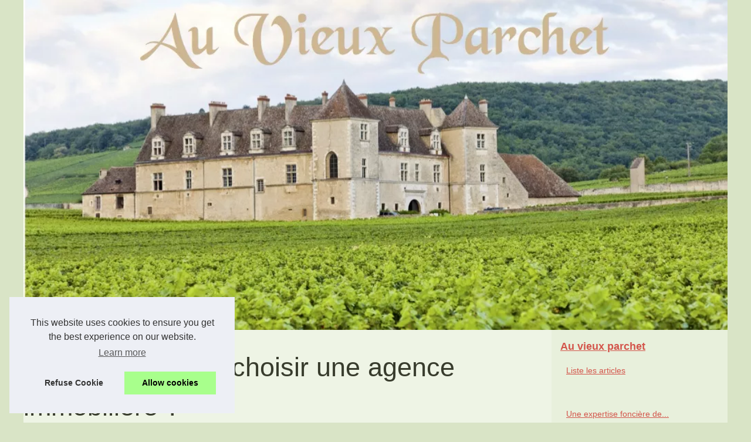

--- FILE ---
content_type: text/html; charset=UTF-8
request_url: https://www.auvieuxparchet.com/Immobilier/Anglet-pourquoi-choisir-une-agence-immobiliere.html
body_size: 14959
content:
<!DOCTYPE html><html lang="fr"> <head> <meta charset="UTF-8"> <meta name="viewport" content="width=device-width, initial-scale=1"> <title>Anglet : pourquoi choisir une agence immobilière ?</title> <link rel="icon" href="/favicon.ico" sizes="any"> <meta name="description" content="Lorsqu'il s'agit de trouver un endroit pour vivre à Anglet, l'agence immobilière bakarra est la meilleure source d'informations. Avec des années..."> <link rel="canonical" href="https://www.auvieuxparchet.com/Immobilier/Anglet-pourquoi-choisir-une-agence-immobiliere.html"> <!--suppress HtmlUnknownTarget --> <script type="text/javascript"> var CCM_DISPATCHER_FILENAME = "/index.php"; var CCM_CID = 1; var CCM_EDIT_MODE = false; var CCM_ARRANGE_MODE = false; var CCM_IMAGE_PATH = "/concrete/images"; var CCM_APPLICATION_URL = ""; var CCM_REL = ""; var CCM_ACTIVE_LOCALE = ""; </script> <meta name="DC.Title" content="Anglet : pourquoi choisir une agence immobilière ?"> <meta name="DC.Description" content="Lorsqu'il s'agit de trouver un endroit pour vivre à Anglet, l'agence immobilière bakarra est la meilleure source d'informations. Avec des années..."> <meta name="DC.Subject" content="Lorsqu'il s'agit de trouver un endroit pour vivre à Anglet, l'agence immobilière bakarra est la meilleure source d'informations. Avec des années..."> <meta name="DC.Language" content="fr"> <meta name="DC.Identifier" content="https://www.auvieuxparchet.com/Immobilier/Anglet-pourquoi-choisir-une-agence-immobiliere.html"> <meta name="DC.Date.Created" content="Sun May 28 11:19:00 UTC 2023"> <style> html, body, div, span, object, iframe,h1, h2, h3, h4, h5, h6, p, blockquote, pre, a, cite, code, em, img, strong, sub, sup, i, center, ol, ul, li, fieldset, form, label, legend, table, caption, tbody, tfoot, thead, tr, th, td, article, aside, canvas, details, embed, figure, figcaption, footer, header, hgroup, main, menu, nav, output, ruby, section, summary, time, mark, audio, video{margin: 0;padding: 0;border: 0;font-size: 100%;font: inherit;vertical-align: baseline;} body, article, aside, details, figure, footer, header, main, nav, section, time, paginate, blockquote {display: block; box-sizing: border-box;} body {margin:0px;display:flex;flex-direction:column;justify-content:center;line-height: 1; text-align:center;background:rgba(217,228,198,1);font-family: Arial, sans-serif;color: rgba(56,60,45,1);} body:hover{background:rgba(217,228,198,1);} ol, ul {list-style: none;} blockquote, q {quotes: none;} blockquote:before, blockquote:after, q:before, q:after{content: '';content: none;} table {border-collapse: collapse;border-spacing: 0;} header, main, footer {display:block;margin:auto;width:100vw;} header img, header picture {display:block;margin:auto;width:1200px;max-width:100vw;height:auto;} a {color: rgba(211,85,75,1);} a:hover {color: rgba(224,93,0,1);text-decoration:none;} header {order:1;} main {order:2; display: flex;flex-direction:column;flex-wrap:wrap;justify-content:center;align-items: stretch;width:100vw;background:rgba(238,244,229,1);} main:hover {background:rgba(238,244,229,1);} aside {display:block;width:100%;height:auto;margin:10px auto;text-align:center;} main > section {width:95vw;} main > section > h1 {display:block;font-size:1.5em;padding:20px 10px;} main > section > nav > ol {font-size:0.9em;display:flex;flex-direction:column;flex-wrap:wrap;} main > section > nav > ol > li:first-child:before {content:"⌂";margin-right:5px;} main > section > nav > ol > li {display:inline-block;padding:5px;} main > section > nav > ol > li > a:hover {text-decoration:underline;} main > section > article {margin:10px auto;padding:10px;line-height:2em;text-align:justify;background:rgba(238,244,229,0);} main > section > article:hover {background:rgba(238,244,229,0);} main > section > article P {display:block;width:100%;margin:20px 0px;} main > section > article h2 {margin:10px 0px;font-weight:bold;font-size:1.2em;} main > section > article h3 {margin:10px 20px;font-weight:bold;font-size:1em;} main > section > article img {display:block;max-width:90%;margin:auto;} main > section > article a {text-decoration:underline;} main > section > article ul, main > section > article ol { list-style-type: disc; padding-left: 20px;} main > section > article ol {list-style-type: decimal; padding-left: 20px;} main > section > article em, main > section > article i {font-style: italic;} main > section > article strong, main > section > article b {font-weight: bold;} main > section > article u {text-decoration: underline;} main > section > article table {width: 100%;border-collapse: collapse;margin: 20px 0;box-shadow: 0 0 10px rgba(0, 0, 0, 0.1);} main > section > article table th, main > section > article table td {border: 1px solid;padding: 10px;text-align: left;} main > section > article table th {font-weight: bold;text-align: center;} main > section > article table tr:nth-child(even) {filter: brightness(0.97);} main > section > time {margin:5px 10px 10px 10px;font-style:italic;text-align:right;} main > section > paginate > ul {width:100%;font-size:0.9em;line-height:1.3em;display:flex;flex-direction:row;justify-content:space-between;} main > section > paginate > ul > li {max-width:40%;} main > section > paginate > ul > li:first-child a:before {display:block;margin:0 0 5px 0;content:"⇦";} main > section > paginate > ul > li:last-child a:before {display:block;margin:0 0 5px 0;content:"⇨";} main > section > paginate > ul > li > a {display:block;margin:auto;padding:15px;border:1px dashed rgba(255,255,255,0);} main > section > section > article {text-align:justify;margin:20px 10px;padding:20px 0px;line-height:1.8em;border-top:1px solid rgba(102,102,102,0.9);} main > section > section > article:first-child {border:0px;} main > section > section > article > h1 {text-align:left;font-weight:bold;margin-bottom:10px;font-size:1.2em;} main > section > section > article > h1:hover {margin-left:10px;} main > section > section > article > div {display:flex;flex-direction:row;justify-content:space-between;align-items:flex-start;} main > section > section > article > div, main > section > section > article > div > a, main > section > section > article > div > blockquote {display:block;} main > section > section > article > div > a > img {display:block;max-width:100%;margin:auto;height:auto;} main > section > section > article > div > blockquote > a {text-decoration:underline;} main > section > section > article > div > blockquote > a:hover {text-decoration:none;} main > section > section > h2 {font-weight:bold;margin:15px 0px;} main > section > section > ul {margin:30px 0px;} main > section > section > ul > li {display:block;font-size:0.9em;padding:5px 10px;margin:10px 0px;display:flex;flex-direction:row;justify-content:space-between;} main > section > section > ul > li > time {font-style:italic;width:120px;} main > section > section > ul > li > a {text-align:left;width:630px;} main > section > section > ul > li > a:hover {text-decoration:underline;} main > section > section > ul > li > hits {text-align:right;font-style:italic;width:120px;} main > nav {display:flex;flex-direction:column;width:100%;background:rgba(217,228,198,0.3);} main > nav:hover {background:rgba(217,228,198,0.3);} main > nav > div {display:block;margin:10px;} main > nav > div > a > h2 {display:block;margin:auto;font-size:1.1em;margin:0px 5px 0px 5px;padding:10px 0px;font-weight:bold;} main > nav > div > ol {margin-bottom:10px;padding:0px;} main > nav > div > ol > li {display:block;text-align:left;padding:5px;margin:0px 5px;} main > nav > div > ol > li > a {display:block;font-size:0.9em;padding:5px;margin:5px 20px 5px 0px;} footer {order:3;width:95vw;padding:10px 0px;font-size:0.8em;line-height:1.7em;} main > nav > div > ol {background:rgba(255,255,255,0);} main > nav > div > ol:hover {background:rgba(255,255,255,0.3);} body > footer {background:rgba(217,228,198,0);} body > footer:hover {background:rgba(217,228,198,0);} @media(min-width: 1200px){ * {-moz-transition: all .3s ease-out;-o-transition: all .3s ease-out;transition: all .3s ease-out;} header, main, footer {max-width:1200px;} main {display:flex;flex-direction:row;} main > section {width:900px;max-width:90vw;} main > section > h1 {font-size:2.8em;line-height:1.5em;text-align:left;margin:30px 0px;padding:0px;} main > section > nav > ol {flex-direction:row;} main > section > nav > ol > li::after {content:" / ";color:rgba(200,200,200,0.7);} main > section > nav > ol > li:last-child:after {content:"";} main > section > article h2 {font-size:1.4em;} main > section > article h3 {font-size:1.1em;} main > section > section > article > div {position:relative;display:flex;flex-direction:row;flex-wrap: nowrap;align-items: flex-start;} main > section > section > article > div > a > img {margin-top:5px;} main > section > section > article:nth-child(even) > div {flex-direction:row-reverse;} main > section > section > article:nth-child(odd) > div > a {margin-right:20px;} main > section > section > article:nth-child(even) > div > a {margin-left:20px;} main > section > section > article > div > blockquote {min-width:50%;max-width:100%;} main > section > section > article > div > a {min-width:30%;margin:5px;} main > section > section > article > div > a > img {display:block;height:auto;} main > section > paginate > ul > li > a:hover {border:1px solid rgba(102,102,102,0.9);} main > nav {width:300px;max-width:90vw;} main > nav > div > a > h2 {text-align:left;} main > nav > div > ol > li > a:hover {margin:5px 0px 5px 20px;} footer {text-align:left;} footer a:hover {text-decoration:underline;} } </style> </head> <body> <main> <section> <h1 class="visually_hide">Anglet : pourquoi choisir une agence immobilière ?</h1> <nav> <ol> <li><a href="https://www.auvieuxparchet.com" title="Au vieux parchet">Au vieux parchet</a></li> <li><a href="https://www.auvieuxparchet.com/Immobilier/" title="Immobilier">Immobilier</a></li> <li><a href="https://www.auvieuxparchet.com/Immobilier/Anglet-pourquoi-choisir-une-agence-immobiliere.html" title="Anglet : pourquoi choisir une agence immobilière...">Anglet : pourquoi choisir une agence immobilière...</a></li> </ol> </nav> <article lang="fr"> <p>Lorsqu&#39;il s&#39;agit de trouver un endroit pour vivre &agrave; <strong>Anglet</strong>, l&#39;<a href="https://www.bakarra-immobilier.fr/" title="agence immobilière bakarra">agence immobili&egrave;re bakarra</a> est la meilleure source d&#39;informations. Avec des ann&eacute;es d&#39;exp&eacute;rience &agrave; aider les gens &agrave; trouver leur chez-soi id&eacute;al, il est facile de comprendre pourquoi l&#39;agence immobili&egrave;re est si populaire &agrave; Anglet.</p> <h2>Acheter un bien immobilier &agrave; Anglet</h2> <p>Selon les donn&eacute;es r&eacute;centes, il y a environ 3 000 logements disponibles dans le centre-ville d&#39;Anglet, ce qui en fait un quartier tr&egrave;s convoit&eacute;. Les prix des logements varient selon la taille et la qualit&eacute;. Les appartements sont g&eacute;n&eacute;ralement vendus &agrave; des prix plus bas que les maisons et les maisons sont g&eacute;n&eacute;ralement plus ch&egrave;res que les appartements. Les prix des logements &agrave; Anglet sont g&eacute;n&eacute;ralement tr&egrave;s comp&eacute;titifs et il est possible de trouver des offres int&eacute;ressantes aupr&egrave;s des agences immobili&egrave;res.</p> <p>Les <strong>agences immobili&egrave;res</strong> &agrave; Anglet offrent &eacute;galement des services suppl&eacute;mentaires tels que l&#39;aide &agrave; la recherche de logements, la n&eacute;gociation des meilleurs prix et la mise en place de pr&ecirc;ts hypoth&eacute;caires. Ces services peuvent &ecirc;tre particuli&egrave;rement utiles pour ceux qui cherchent &agrave; acheter un logement &agrave; Anglet. Les agences immobili&egrave;res peuvent &eacute;galement offrir des conseils pratiques sur la fa&ccedil;on de trouver un logement &agrave; Anglet, en fonction du budget et des besoins du client.</p> <p>Les agences immobili&egrave;res &agrave; <strong>Anglet</strong> peuvent &eacute;galement offrir des services de conseil aux locataires. Les locataires peuvent b&eacute;n&eacute;ficier de conseils sur la fa&ccedil;on de trouver un logement &agrave; Anglet, de n&eacute;gocier un bail et de s&#39;assurer que leur bail est en r&egrave;gle. Les agences immobili&egrave;res &agrave; Anglet peuvent &eacute;galement aider les locataires &agrave; choisir le bon logement pour leur situation et &agrave; trouver un bail qui correspond &agrave; leurs besoins et &agrave; leur budget.</p> <p>En bref, les agences immobili&egrave;res &agrave; Anglet sont un excellent moyen d&#39;obtenir des informations sur les logements &agrave; Anglet. Elles offrent &eacute;galement des services suppl&eacute;mentaires tels que l&#39;aide &agrave; la recherche de logements, la n&eacute;gociation des meilleurs prix et la mise en place de pr&ecirc;ts hypoth&eacute;caires. De plus, elles peuvent fournir des conseils aux locataires sur la fa&ccedil;on de trouver un logement &agrave; Anglet et de s&#39;assurer que leur bail est en r&egrave;gle. Les agences immobili&egrave;res &agrave; Anglet sont donc un excellent moyen de trouver un logement &agrave; Anglet et d&#39;obtenir des conseils pour trouver le meilleur logement pour votre situation.</p> </article> <time datetime="2023-05-28 11:19">28/05/2023 11:19 - 2&nbsp;803 Interactions</time> <aside><div id="taboola-below-article-thumbnails"></div> <script type="text/javascript"> window._taboola = window._taboola || []; _taboola.push({ mode: 'thumbnails-a', container: 'taboola-below-article-thumbnails', placement: 'Below Article Thumbnails', target_type: 'mix' }); </script></aside> <paginate> <ul><li></li> <li><a href="https://www.auvieuxparchet.com/Immobilier/L-avantage-indeniable-d-une-agence-immobiliere-pour-denicher-la-demeure-de-vos-reves.html" title="L'avantage indéniable d'une agence immobilière pour dénicher la demeure de vos rêves">L'avantage indéniable d'une agence immobilière pour dénicher la demeure de vos rêves</a></li></ul> </paginate> <section> <h2>﻿Repérer nos derniers articles.</h2> <ul> <li><time datetime="2025-08-26 12:22">26/8/2025</time><a href="https://www.auvieuxparchet.com/Immobilier/quelles-opportunites-foncieres-dans-les-landes-en-2025.html" title="Quelles opportunités foncières dans les landes en 2025 ?">Quelles opportunités foncières dans les landes en 2025 ?</a><Hits>550 Interactions</Hits></li> <li><time datetime="2025-08-09 02:31">09/8/2025</time><a href="https://www.auvieuxparchet.com/Immobilier/les-fenetres-en-bois-aluminium-et-pvc-un-choix-durable-avec-ajc-bearn.html" title="Les Fenêtres en Bois, Aluminium et PVC : Un Choix Durable avec AJC-Béarn">Les Fenêtres en Bois, Aluminium et PVC : Un Choix Durable avec AJC-Béarn</a><Hits>483 Interactions</Hits></li> <li><time datetime="2025-06-17 07:04">17/6/2025</time><a href="https://www.auvieuxparchet.com/Immobilier/reponse-rapide-aux-urgences-de-chauffage-pourquoi-choisir-un-chauffagiste-du-92.html" title="Réponse Rapide aux Urgences de Chauffage : Pourquoi Choisir un Chauffagiste du 92">Réponse Rapide aux Urgences de Chauffage : Pourquoi Choisir un Chauffagiste du 92</a><Hits>897 Interactions</Hits></li> <li><time datetime="2025-05-07 01:05">07/5/2025</time><a href="https://www.auvieuxparchet.com/Immobilier/negocier-garantie-locative-bruxelles.html" title="Peut-on négocier le montant de la garantie locative à Bruxelles ?">Peut-on négocier le montant de la garantie locative à Bruxelles ?</a><Hits>704 Interactions</Hits></li> <li><time datetime="2024-11-23 02:55">23/11/2024</time><a href="https://www.auvieuxparchet.com/Immobilier/Optimiser-Votre-Recherche-de-Bien-Immobilier-avec-un-Chasseur-de-Proprietes.html" title="Optimiser Votre Recherche de Bien Immobilier avec un Chasseur de Propriétés">Optimiser Votre Recherche de Bien Immobilier avec un Chasseur de Propriétés</a><Hits>1&nbsp;126 Interactions</Hits></li> <li><time datetime="2023-12-11 08:46">11/12/2023</time><a href="https://www.auvieuxparchet.com/Immobilier/location-meublee-calcul-et-deduction-de-l-amortissement.html" title="Location meublée : calcul et déduction de l’amortissement">Location meublée : calcul et déduction de l’amortissement</a><Hits>2&nbsp;662 Interactions</Hits></li> <li><time datetime="2023-08-22 03:22">22/8/2023</time><a href="https://www.auvieuxparchet.com/Immobilier/L-avantage-indeniable-d-une-agence-immobiliere-pour-denicher-la-demeure-de-vos-reves.html" title="L'avantage indéniable d'une agence immobilière pour dénicher la demeure de vos rêves">L'avantage indéniable d'une agence immobilière pour dénicher la demeure de vos rêves</a><Hits>2&nbsp;738 Interactions</Hits></li> </ul> </section> </section> <nav class="utility_nav"><div><a href="https://www.auvieuxparchet.com" title="Au vieux parchet"><h2>Au vieux parchet</h2></a><ol class="utility_nav_link"><li class="main_nav_child_link"><a href="https://www.auvieuxparchet.com/sitemap_html.xml" title="Liste les articles">Liste les articles</a></li></ol></div><div><ol><li class="main_nav_child_link"><a href="https://www.auvieuxparchet.com/Une-expertise-fonciere-de-vos-locaux-commerciaux.html" title="Une expertise foncière de vos locaux commerciaux">Une expertise foncière de...</a></li><li class="main_nav_child_link"><a href="https://www.auvieuxparchet.com/Qu-est-ce-qu-un-metaverse-et-comment-peut-il-aider-l-immobilier.html" title="Qu'est-ce qu'un métaverse et comment peut-il aider l'immobilier ?">Qu'est-ce qu'un métaverse et...</a></li><li class="main_nav_child_link"><a href="https://www.auvieuxparchet.com/Les-panneaux-solaires-pour-les-maisons-valent-ils-l-investissement.html" title="Les panneaux solaires pour les maisons : valent-ils l’investissement ?">Les panneaux solaires pour...</a></li><li class="main_nav_child_link"><a href="https://www.auvieuxparchet.com/Evitez-les-risques-dans-les-achats-et-ventes-immobilieres.html" title="Evitez les risques dans les achats et ventes immobilières">Evitez les risques dans les...</a></li><li class="main_nav_child_link"><a href="https://www.auvieuxparchet.com/canisse-brise-vue-tout-savoir-pour-mieux-proteger-votre-intimite.html" title="Canisse brise vue : tout savoir pour mieux protéger votre intimité !">Canisse brise vue : tout...</a></li><li class="main_nav_child_link"><a href="https://www.auvieuxparchet.com/immobilier-d-entreprise.html" title="Immobilier d'entreprise">Immobilier d'entreprise</a></li><li class="main_nav_child_link"><a href="https://www.auvieuxparchet.com/investir-dans-un-programme-la-bonne-solution.html" title="Investir dans un programme la bonne solution ?">Investir dans un programme la...</a></li></ol><a href="https://www.auvieuxparchet.com/hotel-en-suisse/" title="Hôtel en suisse"><h2>Hôtel en suisse</h2></a><ol class="utility_nav_link"><li class="main_nav_child_link"><a href="https://www.auvieuxparchet.com/hotel-en-suisse/Des-pieces-detachees-pour-SPA-de-marque-Tropicspa-disponibles-en-ligne.html" title="Des pièces détachées pour SPA de marque Tropicspa disponibles en ligne">Des pièces détachées pour...</a></li><li class="main_nav_child_link"><a href="https://www.auvieuxparchet.com/hotel-en-suisse/defiscalisation-le-choix-du-dispositif-adapte-et-les-erreurs-a-eviter.html" title="Défiscalisation : le choix du dispositif adapté et les erreurs à éviter">Défiscalisation : le choix...</a></li><li class="main_nav_child_link"><a href="https://www.auvieuxparchet.com/hotel-en-suisse/Plombier-Paris-Comment-detecter-une-fuite-d-eau-sous-terre.html" title="Plombier Paris : Comment détecter une fuite d'eau sous terre ?">Plombier Paris : Comment...</a></li><li class="main_nav_child_link"><a href="https://www.auvieuxparchet.com/hotel-en-suisse/Qui-sont-les-meilleurs-gestionnaires-de-patrimoine-independants.html" title="Qui sont les meilleurs gestionnaires de patrimoine indépendants ?">Qui sont les meilleurs...</a></li><li class="main_nav_child_link"><a href="https://www.auvieuxparchet.com/hotel-en-suisse/SOS-Travaux-des-services-de-renovation-de-qualite-superieure.html" title="SOS Travaux : des services de rénovation de qualité supérieure">SOS Travaux : des services de...</a></li><li class="main_nav_child_link"><a href="https://www.auvieuxparchet.com/hotel-en-suisse/Les-services-de-renovation-de-Sos-Travaux-Preparez-votre-appartement-pour-le-printemps.html" title="Les services de rénovation de Sos Travaux : Préparez votre appartement pour le printemps !">Les services de rénovation...</a></li><li class="main_nav_child_link"><a href="https://www.auvieuxparchet.com/hotel-en-suisse/Les-precautions-a-prendre-pour-demenager-a-l-etranger.html" title="Les précautions à prendre pour déménager à l’étranger">Les précautions à prendre...</a></li></ol><a href="https://www.auvieuxparchet.com/Immobilier/" title="Immobilier"><h2>Immobilier</h2></a><ol class="utility_nav_link"><li class="main_nav_child_link"><a href="https://www.auvieuxparchet.com/Immobilier/quelles-opportunites-foncieres-dans-les-landes-en-2025.html" title="Quelles opportunités foncières dans les landes en 2025 ?">Quelles opportunités...</a></li><li class="main_nav_child_link"><a href="https://www.auvieuxparchet.com/Immobilier/les-fenetres-en-bois-aluminium-et-pvc-un-choix-durable-avec-ajc-bearn.html" title="Les Fenêtres en Bois, Aluminium et PVC : Un Choix Durable avec AJC-Béarn">Les Fenêtres en Bois,...</a></li><li class="main_nav_child_link"><a href="https://www.auvieuxparchet.com/Immobilier/reponse-rapide-aux-urgences-de-chauffage-pourquoi-choisir-un-chauffagiste-du-92.html" title="Réponse Rapide aux Urgences de Chauffage : Pourquoi Choisir un Chauffagiste du 92">Réponse Rapide aux Urgences...</a></li><li class="main_nav_child_link"><a href="https://www.auvieuxparchet.com/Immobilier/negocier-garantie-locative-bruxelles.html" title="Peut-on négocier le montant de la garantie locative à Bruxelles ?">Peut-on négocier le montant...</a></li><li class="main_nav_child_link"><a href="https://www.auvieuxparchet.com/Immobilier/Optimiser-Votre-Recherche-de-Bien-Immobilier-avec-un-Chasseur-de-Proprietes.html" title="Optimiser Votre Recherche de Bien Immobilier avec un Chasseur de Propriétés">Optimiser Votre Recherche de...</a></li><li class="main_nav_child_link"><a href="https://www.auvieuxparchet.com/Immobilier/location-meublee-calcul-et-deduction-de-l-amortissement.html" title="Location meublée : calcul et déduction de l’amortissement">Location meublée : calcul et...</a></li><li class="main_nav_child_link"><a href="https://www.auvieuxparchet.com/Immobilier/L-avantage-indeniable-d-une-agence-immobiliere-pour-denicher-la-demeure-de-vos-reves.html" title="L'avantage indéniable d'une agence immobilière pour dénicher la demeure de vos rêves">L'avantage indéniable d'une...</a></li></ol><a href="https://www.auvieuxparchet.com/vignes/" title="Vignes"><h2>Vignes</h2></a><ol class="utility_nav_link"><li class="main_nav_child_link"><a href="https://www.auvieuxparchet.com/vignes/reconnaitre-un-bon-vin-le-guide.html" title="Reconnaitre un bon vin : le guide">Reconnaitre un bon vin : le...</a></li><li class="main_nav_child_link"><a href="https://www.auvieuxparchet.com/vignes/investir-en-ehpad-a-grenoble-un-bon-choix.html" title="Investir en EHPAD à Grenoble : un bon choix ?">Investir en EHPAD à...</a></li><li class="main_nav_child_link"><a href="https://www.auvieuxparchet.com/vignes/decouvrez-l-aquitaine-et-tout-ce-que-la-region-a-a-proposer.html" title="Découvrez l'Aquitaine et tout ce que la région à a proposer">Découvrez l'Aquitaine et...</a></li><li class="main_nav_child_link"><a href="https://www.auvieuxparchet.com/vignes/contrat-de-capitalisation-demembre-comment-le-mettre-en-place.html" title="Contrat de capitalisation démembré : comment le mettre en place">Contrat de capitalisation...</a></li></ol><a href="https://www.auvieuxparchet.com/voyages/" title="Voyages"><h2>Voyages</h2></a><ol class="utility_nav_link"><li class="main_nav_child_link"><a href="https://www.auvieuxparchet.com/voyages/expert-immobilier.html" title="Le processus d'expertise immobilière expliqué étape par étape">Le processus d'expertise...</a></li><li class="main_nav_child_link"><a href="https://www.auvieuxparchet.com/voyages/Des-formations-pour-etre-agent-immobilier.html" title="Des formations pour être agent immobilier">Des formations pour être...</a></li><li class="main_nav_child_link"><a href="https://www.auvieuxparchet.com/voyages/maisons-vendre-aix-les-bains.html" title="Top 3 des plus belles maisons à vendre à Aix-les-Bains">Top 3 des plus belles maisons...</a></li><li class="main_nav_child_link"><a href="https://www.auvieuxparchet.com/voyages/Des-annonces-pour-la-location-de-maison-a-Toulouse.html" title="Des annonces pour la location de maison à Toulouse">Des annonces pour la location...</a></li><li class="main_nav_child_link"><a href="https://www.auvieuxparchet.com/voyages/Pourquoi-optez-pour-les-toilettes-chimiques.html" title="Pourquoi optez pour les toilettes chimiques ?">Pourquoi optez pour les...</a></li><li class="main_nav_child_link"><a href="https://www.auvieuxparchet.com/voyages/Decouvrez-ces-differents-abris-de-jardin.html" title="Découvrez ces différents abris de jardin">Découvrez ces différents...</a></li><li class="main_nav_child_link"><a href="https://www.auvieuxparchet.com/voyages/Faites-vous-construire-une-maison-a-Angers.html" title="Trouver un constructeur de maison à Angers">Trouver un constructeur de...</a></li></ol></div><aside><div id="taboola-right-rail-thumbnails"></div> <script type="text/javascript"> window._taboola = window._taboola || []; _taboola.push({ mode: 'thumbnails-rr', container: 'taboola-right-rail-thumbnails', placement: 'Right Rail Thumbnails', target_type: 'mix' }); </script> <script type="text/javascript"> window._taboola = window._taboola || []; _taboola.push({flush: true}); </script></aside></nav> </main> <header class="no-breadcrumb "> <a href="/" title="Au vieux parchet"> <picture> <source srcset="/header.webp?v=1676902090" type="image/webp" > <img src="/header.jpg" alt="Au vieux parchet" title="Au vieux parchet" width="1025" height="480" loading="lazy" class="img-fluid"/> </picture> </a> </header> <footer class="footer-navigation"> © 2025 <a href="https://www.auvieuxparchet.com" title="auvieuxparchet.com">Auvieuxparchet.com</a> | <a href="https://www.auvieuxparchet.com/sitemap_html.xml" title="Liste les articles - auvieuxparchet.com">Liste les articles</a> | <a href="https://www.auvieuxparchet.com/CookiesPolicy" title="Cookies Policy" rel="nofollow">Cookies Policy</a> | <!--suppress HtmlUnknownTarget --> </footer> <script defer src="https://code.jquery.com/jquery-3.6.1.slim.min.js" integrity="sha256-w8CvhFs7iHNVUtnSP0YKEg00p9Ih13rlL9zGqvLdePA=" crossorigin="anonymous"></script><noscript>Activate Javascript</noscript> <style>.cc-window{opacity:1;-webkit-transition:opacity 1s ease;transition:opacity 1s ease}.cc-window.cc-invisible{opacity:0}.cc-animate.cc-revoke{-webkit-transition:transform 1s ease;-webkit-transition:-webkit-transform 1s ease;transition:-webkit-transform 1s ease;transition:transform 1s ease;transition:transform 1s ease,-webkit-transform 1s ease}.cc-animate.cc-revoke.cc-top{-webkit-transform:translateY(-2em);transform:translateY(-2em)}.cc-animate.cc-revoke.cc-bottom{-webkit-transform:translateY(2em);transform:translateY(2em)}.cc-animate.cc-revoke.cc-active.cc-top{-webkit-transform:translateY(0);transform:translateY(0)}.cc-animate.cc-revoke.cc-active.cc-bottom{-webkit-transform:translateY(0);transform:translateY(0)}.cc-revoke:hover{-webkit-transform:translateY(0);transform:translateY(0)}.cc-grower{max-height:0;overflow:hidden;-webkit-transition:max-height 1s;transition:max-height 1s}.cc-revoke,.cc-window{position:fixed;overflow:hidden;-webkit-box-sizing:border-box;box-sizing:border-box;font-family:Helvetica,Calibri,Arial,sans-serif;font-size:16px;line-height:1.5em;display:-webkit-box;display:-ms-flexbox;display:flex;-ms-flex-wrap:nowrap;flex-wrap:nowrap;z-index:9999}.cc-window.cc-static{position:static}.cc-window.cc-floating{padding:2em;max-width:24em;-webkit-box-orient:vertical;-webkit-box-direction:normal;-ms-flex-direction:column;flex-direction:column}.cc-window.cc-banner{padding:1em 1.8em;width:100%;-webkit-box-orient:horizontal;-webkit-box-direction:normal;-ms-flex-direction:row;flex-direction:row}.cc-revoke{padding:.5em}.cc-revoke:hover{text-decoration:underline}.cc-header{font-size:18px;font-weight:700}.cc-btn,.cc-close,.cc-link,.cc-revoke{cursor:pointer}.cc-link{opacity:.8;display:inline-block;padding:.2em;text-decoration:underline}.cc-link:hover{opacity:1}.cc-link:active,.cc-link:visited{color:initial}.cc-btn{display:block;padding:.4em .8em;font-size:.9em;font-weight:700;border-width:2px;border-style:solid;text-align:center;white-space:nowrap}.cc-highlight .cc-btn:first-child{background-color:transparent;border-color:transparent}.cc-highlight .cc-btn:first-child:focus,.cc-highlight .cc-btn:first-child:hover{background-color:transparent;text-decoration:underline}.cc-close{display:block;position:absolute;top:.5em;right:.5em;font-size:1.6em;opacity:.9;line-height:.75}.cc-close:focus,.cc-close:hover{opacity:1}.cc-revoke.cc-top{top:0;left:3em;border-bottom-left-radius:.5em;border-bottom-right-radius:.5em}.cc-revoke.cc-bottom{bottom:0;left:3em;border-top-left-radius:.5em;border-top-right-radius:.5em}.cc-revoke.cc-left{left:3em;right:unset}.cc-revoke.cc-right{right:3em;left:unset}.cc-top{top:1em}.cc-left{left:1em}.cc-right{right:1em}.cc-bottom{bottom:1em}.cc-floating>.cc-link{margin-bottom:1em}.cc-floating .cc-message{display:block;margin-bottom:1em}.cc-window.cc-floating .cc-compliance{-webkit-box-flex:1;-ms-flex:1 0 auto;flex:1 0 auto}.cc-window.cc-banner{-webkit-box-align:center;-ms-flex-align:center;align-items:center}.cc-banner.cc-top{left:0;right:0;top:0}.cc-banner.cc-bottom{left:0;right:0;bottom:0}.cc-banner .cc-message{display:block;-webkit-box-flex:1;-ms-flex:1 1 auto;flex:1 1 auto;max-width:100%;margin-right:1em}.cc-compliance{display:-webkit-box;display:-ms-flexbox;display:flex;-webkit-box-align:center;-ms-flex-align:center;align-items:center;-ms-flex-line-pack:justify;align-content:space-between}.cc-floating .cc-compliance>.cc-btn{-webkit-box-flex:1;-ms-flex:1;flex:1}.cc-btn+.cc-btn{margin-left:.5em}@media print{.cc-revoke,.cc-window{display:none}}@media screen and (max-width:900px){.cc-btn{white-space:normal}}@media screen and (max-width:414px) and (orientation:portrait),screen and (max-width:736px) and (orientation:landscape){.cc-window.cc-top{top:0}.cc-window.cc-bottom{bottom:0}.cc-window.cc-banner,.cc-window.cc-floating,.cc-window.cc-left,.cc-window.cc-right{left:0;right:0}.cc-window.cc-banner{-webkit-box-orient:vertical;-webkit-box-direction:normal;-ms-flex-direction:column;flex-direction:column}.cc-window.cc-banner .cc-compliance{-webkit-box-flex:1;-ms-flex:1 1 auto;flex:1 1 auto}.cc-window.cc-floating{max-width:none}.cc-window .cc-message{margin-bottom:1em}.cc-window.cc-banner{-webkit-box-align:unset;-ms-flex-align:unset;align-items:unset}.cc-window.cc-banner .cc-message{margin-right:0}}.cc-floating.cc-theme-classic{padding:1.2em;border-radius:5px}.cc-floating.cc-type-info.cc-theme-classic .cc-compliance{text-align:center;display:inline;-webkit-box-flex:0;-ms-flex:none;flex:none}.cc-theme-classic .cc-btn{border-radius:5px}.cc-theme-classic .cc-btn:last-child{min-width:140px}.cc-floating.cc-type-info.cc-theme-classic .cc-btn{display:inline-block}.cc-theme-edgeless.cc-window{padding:0}.cc-floating.cc-theme-edgeless .cc-message{margin:2em;margin-bottom:1.5em}.cc-banner.cc-theme-edgeless .cc-btn{margin:0;padding:.8em 1.8em;height:100%}.cc-banner.cc-theme-edgeless .cc-message{margin-left:1em}.cc-floating.cc-theme-edgeless .cc-btn+.cc-btn{margin-left:0}</style><script>!function(e){if(!e.hasInitialised){var t={escapeRegExp:function(e){return e.replace(/[\-\[\]\/\{\}\(\)\*\+\?\.\\\^\$\|]/g,"\\$&")},hasClass:function(e,t){var i=" ";return 1===e.nodeType&&(i+e.className+i).replace(/[\n\t]/g,i).indexOf(i+t+i)>=0},addClass:function(e,t){e.className+=" "+t},removeClass:function(e,t){var i=new RegExp("\\b"+this.escapeRegExp(t)+"\\b");e.className=e.className.replace(i,"")},interpolateString:function(e,t){return e.replace(/{{([a-z][a-z0-9\-_]*)}}/gi,function(e){return t(arguments[1])||""})},getCookie:function(e){var t=("; "+document.cookie).split("; "+e+"=");return t.length<2?void 0:t.pop().split(";").shift()},setCookie:function(e,t,i,n,o,s){var r=new Date;r.setHours(r.getHours()+24*(i||365));var a=[e+"="+t,"expires="+r.toUTCString(),"path="+(o||"/")];n&&a.push("domain="+n),s&&a.push("secure"),document.cookie=a.join(";")},deepExtend:function(e,t){for(var i in t)t.hasOwnProperty(i)&&(i in e&&this.isPlainObject(e[i])&&this.isPlainObject(t[i])?this.deepExtend(e[i],t[i]):e[i]=t[i]);return e},throttle:function(e,t){var i=!1;return function(){i||(e.apply(this,arguments),i=!0,setTimeout(function(){i=!1},t))}},hash:function(e){var t,i,n=0;if(0===e.length)return n;for(t=0,i=e.length;t<i;++t)n=(n<<5)-n+e.charCodeAt(t),n|=0;return n},normaliseHex:function(e){return"#"==e[0]&&(e=e.substr(1)),3==e.length&&(e=e[0]+e[0]+e[1]+e[1]+e[2]+e[2]),e},getContrast:function(e){return e=this.normaliseHex(e),(299*parseInt(e.substr(0,2),16)+587*parseInt(e.substr(2,2),16)+114*parseInt(e.substr(4,2),16))/1e3>=128?"#000":"#fff"},getLuminance:function(e){var t=parseInt(this.normaliseHex(e),16),i=38+(t>>16),n=38+(t>>8&255),o=38+(255&t);return"#"+(16777216+65536*(i<255?i<1?0:i:255)+256*(n<255?n<1?0:n:255)+(o<255?o<1?0:o:255)).toString(16).slice(1)},isMobile:function(){return/Android|webOS|iPhone|iPad|iPod|BlackBerry|IEMobile|Opera Mini/i.test(navigator.userAgent)},isPlainObject:function(e){return"object"==typeof e&&null!==e&&e.constructor==Object},traverseDOMPath:function(e,i){return e&&e.parentNode?t.hasClass(e,i)?e:this.traverseDOMPath(e.parentNode,i):null}};e.status={deny:"deny",allow:"allow",dismiss:"dismiss"},e.transitionEnd=function(){var e=document.createElement("div"),t={t:"transitionend",OT:"oTransitionEnd",msT:"MSTransitionEnd",MozT:"transitionend",WebkitT:"webkitTransitionEnd"};for(var i in t)if(t.hasOwnProperty(i)&&void 0!==e.style[i+"ransition"])return t[i];return""}(),e.hasTransition=!!e.transitionEnd;var i=Object.keys(e.status).map(t.escapeRegExp);e.customStyles={},e.Popup=function(){var n={enabled:!0,container:null,cookie:{name:"cookieconsent_status",path:"/",domain:"",expiryDays:365,secure:!1},onPopupOpen:function(){},onPopupClose:function(){},onInitialise:function(e){},onStatusChange:function(e,t){},onRevokeChoice:function(){},onNoCookieLaw:function(e,t){},content:{header:"Cookies used on the website!",message:"This website uses cookies to ensure you get the best experience on our website.",dismiss:"Got it!",allow:"Allow cookies",deny:"Decline",link:"Learn more",href:"https://www.cookiesandyou.com",close:"&#x274c;",target:"_blank",policy:"Cookie Policy"},elements:{header:'<span class="cc-header">{{header}}</span>&nbsp;',message:'<span id="cookieconsent:desc" class="cc-message">{{message}}</span>',messagelink:'<span id="cookieconsent:desc" class="cc-message">{{message}} <a aria-label="learn more about cookies" role=button tabindex="0" class="cc-link" href="{{href}}" rel="noopener noreferrer nofollow" target="{{target}}">{{link}}</a></span>',dismiss:'<a aria-label="dismiss cookie message" role=button tabindex="0" class="cc-btn cc-dismiss">{{dismiss}}</a>',allow:'<a aria-label="allow cookies" role=button tabindex="0" class="cc-btn cc-allow">{{allow}}</a>',deny:'<a aria-label="deny cookies" role=button tabindex="0" class="cc-btn cc-deny">{{deny}}</a>',link:'<a aria-label="learn more about cookies" role=button tabindex="0" class="cc-link" href="{{href}}" rel="noopener noreferrer nofollow" target="{{target}}">{{link}}</a>',close:'<span aria-label="dismiss cookie message" role=button tabindex="0" class="cc-close">{{close}}</span>'},window:'<div role="dialog" aria-live="polite" aria-label="cookieconsent" aria-describedby="cookieconsent:desc" class="cc-window {{classes}}">\x3c!--googleoff: all--\x3e{{children}}\x3c!--googleon: all--\x3e</div>',revokeBtn:'<div class="cc-revoke {{classes}}">{{policy}}</div>',compliance:{info:'<div class="cc-compliance">{{dismiss}}</div>',"opt-in":'<div class="cc-compliance cc-highlight">{{deny}}{{allow}}</div>',"opt-out":'<div class="cc-compliance cc-highlight">{{deny}}{{allow}}</div>'},type:"info",layouts:{basic:"{{messagelink}}{{compliance}}","basic-close":"{{messagelink}}{{compliance}}{{close}}","basic-header":"{{header}}{{message}}{{link}}{{compliance}}"},layout:"basic",position:"bottom",theme:"block",static:!1,palette:null,revokable:!1,animateRevokable:!0,showLink:!0,dismissOnScroll:!1,dismissOnTimeout:!1,dismissOnWindowClick:!1,ignoreClicksFrom:["cc-revoke","cc-btn"],autoOpen:!0,autoAttach:!0,whitelistPage:[],blacklistPage:[],overrideHTML:null};function o(){this.initialise.apply(this,arguments)}function s(e){this.openingTimeout=null,t.removeClass(e,"cc-invisible")}function r(t){t.style.display="none",t.removeEventListener(e.transitionEnd,this.afterTransition),this.afterTransition=null}function a(){var e=this.options.position.split("-"),t=[];return e.forEach(function(e){t.push("cc-"+e)}),t}function c(n){var o=this.options,s=document.createElement("div"),r=o.container&&1===o.container.nodeType?o.container:document.body;s.innerHTML=n;var a=s.children[0];return a.style.display="none",t.hasClass(a,"cc-window")&&e.hasTransition&&t.addClass(a,"cc-invisible"),this.onButtonClick=function(n){var o=t.traverseDOMPath(n.target,"cc-btn")||n.target;if(t.hasClass(o,"cc-btn")){var s=o.className.match(new RegExp("\\bcc-("+i.join("|")+")\\b")),r=s&&s[1]||!1;r&&(this.setStatus(r),this.close(!0))}t.hasClass(o,"cc-close")&&(this.setStatus(e.status.dismiss),this.close(!0));t.hasClass(o,"cc-revoke")&&this.revokeChoice()}.bind(this),a.addEventListener("click",this.onButtonClick),o.autoAttach&&(r.firstChild?r.insertBefore(a,r.firstChild):r.appendChild(a)),a}function l(e){return"000000"==(e=t.normaliseHex(e))?"#222":t.getLuminance(e)}function u(e,t){for(var i=0,n=e.length;i<n;++i){var o=e[i];if(o instanceof RegExp&&o.test(t)||"string"==typeof o&&o.length&&o===t)return!0}return!1}return o.prototype.initialise=function(i){this.options&&this.destroy(),t.deepExtend(this.options={},n),t.isPlainObject(i)&&t.deepExtend(this.options,i),function(){var t=this.options.onInitialise.bind(this);if(!window.navigator.cookieEnabled)return t(e.status.deny),!0;if(window.CookiesOK||window.navigator.CookiesOK)return t(e.status.allow),!0;var i=Object.keys(e.status),n=this.getStatus(),o=i.indexOf(n)>=0;o&&t(n);return o}.call(this)&&(this.options.enabled=!1),u(this.options.blacklistPage,location.pathname)&&(this.options.enabled=!1),u(this.options.whitelistPage,location.pathname)&&(this.options.enabled=!0);var o=this.options.window.replace("{{classes}}",function(){var i=this.options,n="top"==i.position||"bottom"==i.position?"banner":"floating";t.isMobile()&&(n="floating");var o=["cc-"+n,"cc-type-"+i.type,"cc-theme-"+i.theme];i.static&&o.push("cc-static");o.push.apply(o,a.call(this));(function(i){var n=t.hash(JSON.stringify(i)),o="cc-color-override-"+n,s=t.isPlainObject(i);this.customStyleSelector=s?o:null,s&&function(i,n,o){if(e.customStyles[i])return void++e.customStyles[i].references;var s={},r=n.popup,a=n.button,c=n.highlight;r&&(r.text=r.text?r.text:t.getContrast(r.background),r.link=r.link?r.link:r.text,s[o+".cc-window"]=["color: "+r.text,"background-color: "+r.background],s[o+".cc-revoke"]=["color: "+r.text,"background-color: "+r.background],s[o+" .cc-link,"+o+" .cc-link:active,"+o+" .cc-link:visited"]=["color: "+r.link],a&&(a.text=a.text?a.text:t.getContrast(a.background),a.border=a.border?a.border:"transparent",s[o+" .cc-btn"]=["color: "+a.text,"border-color: "+a.border,"background-color: "+a.background],a.padding&&s[o+" .cc-btn"].push("padding: "+a.padding),"transparent"!=a.background&&(s[o+" .cc-btn:hover, "+o+" .cc-btn:focus"]=["background-color: "+(a.hover||l(a.background))]),c?(c.text=c.text?c.text:t.getContrast(c.background),c.border=c.border?c.border:"transparent",s[o+" .cc-highlight .cc-btn:first-child"]=["color: "+c.text,"border-color: "+c.border,"background-color: "+c.background]):s[o+" .cc-highlight .cc-btn:first-child"]=["color: "+r.text]));var u=document.createElement("style");document.head.appendChild(u),e.customStyles[i]={references:1,element:u.sheet};var h=-1;for(var p in s)s.hasOwnProperty(p)&&u.sheet.insertRule(p+"{"+s[p].join(";")+"}",++h)}(n,i,"."+o);return s}).call(this,this.options.palette);this.customStyleSelector&&o.push(this.customStyleSelector);return o}.call(this).join(" ")).replace("{{children}}",function(){var e={},i=this.options;i.showLink||(i.elements.link="",i.elements.messagelink=i.elements.message);Object.keys(i.elements).forEach(function(n){e[n]=t.interpolateString(i.elements[n],function(e){var t=i.content[e];return e&&"string"==typeof t&&t.length?t:""})});var n=i.compliance[i.type];n||(n=i.compliance.info);e.compliance=t.interpolateString(n,function(t){return e[t]});var o=i.layouts[i.layout];o||(o=i.layouts.basic);return t.interpolateString(o,function(t){return e[t]})}.call(this)),s=this.options.overrideHTML;if("string"==typeof s&&s.length&&(o=s),this.options.static){var r=c.call(this,'<div class="cc-grower">'+o+"</div>");r.style.display="",this.element=r.firstChild,this.element.style.display="none",t.addClass(this.element,"cc-invisible")}else this.element=c.call(this,o);(function(){var i=this.setStatus.bind(this),n=this.close.bind(this),o=this.options.dismissOnTimeout;"number"==typeof o&&o>=0&&(this.dismissTimeout=window.setTimeout(function(){i(e.status.dismiss),n(!0)},Math.floor(o)));var s=this.options.dismissOnScroll;if("number"==typeof s&&s>=0){var r=function(t){window.pageYOffset>Math.floor(s)&&(i(e.status.dismiss),n(!0),window.removeEventListener("scroll",r),this.onWindowScroll=null)};this.options.enabled&&(this.onWindowScroll=r,window.addEventListener("scroll",r))}var a=this.options.dismissOnWindowClick,c=this.options.ignoreClicksFrom;if(a){var l=function(o){for(var s=!1,r=o.path.length,a=c.length,u=0;u<r;u++)if(!s)for(var h=0;h<a;h++)s||(s=t.hasClass(o.path[u],c[h]));s||(i(e.status.dismiss),n(!0),window.removeEventListener("click",l),window.removeEventListener("touchend",l),this.onWindowClick=null)}.bind(this);this.options.enabled&&(this.onWindowClick=l,window.addEventListener("click",l),window.addEventListener("touchend",l))}}).call(this),function(){"info"!=this.options.type&&(this.options.revokable=!0);t.isMobile()&&(this.options.animateRevokable=!1);if(this.options.revokable){var e=a.call(this);this.options.animateRevokable&&e.push("cc-animate"),this.customStyleSelector&&e.push(this.customStyleSelector);var i=this.options.revokeBtn.replace("{{classes}}",e.join(" ")).replace("{{policy}}",this.options.content.policy);this.revokeBtn=c.call(this,i);var n=this.revokeBtn;if(this.options.animateRevokable){var o=t.throttle(function(e){var i=!1,o=window.innerHeight-20;t.hasClass(n,"cc-top")&&e.clientY<20&&(i=!0),t.hasClass(n,"cc-bottom")&&e.clientY>o&&(i=!0),i?t.hasClass(n,"cc-active")||t.addClass(n,"cc-active"):t.hasClass(n,"cc-active")&&t.removeClass(n,"cc-active")},200);this.onMouseMove=o,window.addEventListener("mousemove",o)}}}.call(this),this.options.autoOpen&&this.autoOpen()},o.prototype.destroy=function(){this.onButtonClick&&this.element&&(this.element.removeEventListener("click",this.onButtonClick),this.onButtonClick=null),this.dismissTimeout&&(clearTimeout(this.dismissTimeout),this.dismissTimeout=null),this.onWindowScroll&&(window.removeEventListener("scroll",this.onWindowScroll),this.onWindowScroll=null),this.onWindowClick&&(window.removeEventListener("click",this.onWindowClick),this.onWindowClick=null),this.onMouseMove&&(window.removeEventListener("mousemove",this.onMouseMove),this.onMouseMove=null),this.element&&this.element.parentNode&&this.element.parentNode.removeChild(this.element),this.element=null,this.revokeBtn&&this.revokeBtn.parentNode&&this.revokeBtn.parentNode.removeChild(this.revokeBtn),this.revokeBtn=null,function(i){if(t.isPlainObject(i)){var n=t.hash(JSON.stringify(i)),o=e.customStyles[n];if(o&&!--o.references){var s=o.element.ownerNode;s&&s.parentNode&&s.parentNode.removeChild(s),e.customStyles[n]=null}}}(this.options.palette),this.options=null},o.prototype.open=function(t){if(this.element)return this.isOpen()||(e.hasTransition?this.fadeIn():this.element.style.display="",this.options.revokable&&this.toggleRevokeButton(),this.options.onPopupOpen.call(this)),this},o.prototype.close=function(t){if(this.element)return this.isOpen()&&(e.hasTransition?this.fadeOut():this.element.style.display="none",t&&this.options.revokable&&this.toggleRevokeButton(!0),this.options.onPopupClose.call(this)),this},o.prototype.fadeIn=function(){var i=this.element;if(e.hasTransition&&i&&(this.afterTransition&&r.call(this,i),t.hasClass(i,"cc-invisible"))){if(i.style.display="",this.options.static){var n=this.element.clientHeight;this.element.parentNode.style.maxHeight=n+"px"}this.openingTimeout=setTimeout(s.bind(this,i),20)}},o.prototype.fadeOut=function(){var i=this.element;e.hasTransition&&i&&(this.openingTimeout&&(clearTimeout(this.openingTimeout),s.bind(this,i)),t.hasClass(i,"cc-invisible")||(this.options.static&&(this.element.parentNode.style.maxHeight=""),this.afterTransition=r.bind(this,i),i.addEventListener(e.transitionEnd,this.afterTransition),t.addClass(i,"cc-invisible")))},o.prototype.isOpen=function(){return this.element&&""==this.element.style.display&&(!e.hasTransition||!t.hasClass(this.element,"cc-invisible"))},o.prototype.toggleRevokeButton=function(e){this.revokeBtn&&(this.revokeBtn.style.display=e?"":"none")},o.prototype.revokeChoice=function(e){this.options.enabled=!0,this.clearStatus(),this.options.onRevokeChoice.call(this),e||this.autoOpen()},o.prototype.hasAnswered=function(t){return Object.keys(e.status).indexOf(this.getStatus())>=0},o.prototype.hasConsented=function(t){var i=this.getStatus();return i==e.status.allow||i==e.status.dismiss},o.prototype.autoOpen=function(e){!this.hasAnswered()&&this.options.enabled?this.open():this.hasAnswered()&&this.options.revokable&&this.toggleRevokeButton(!0)},o.prototype.setStatus=function(i){var n=this.options.cookie,o=t.getCookie(n.name),s=Object.keys(e.status).indexOf(o)>=0;Object.keys(e.status).indexOf(i)>=0?(t.setCookie(n.name,i,n.expiryDays,n.domain,n.path,n.secure),this.options.onStatusChange.call(this,i,s)):this.clearStatus()},o.prototype.getStatus=function(){return t.getCookie(this.options.cookie.name)},o.prototype.clearStatus=function(){var e=this.options.cookie;t.setCookie(e.name,"",-1,e.domain,e.path)},o}(),e.Location=function(){var e={timeout:5e3,services:["ipinfo"],serviceDefinitions:{ipinfo:function(){return{url:"//ipinfo.io",headers:["Accept: application/json"],callback:function(e,t){try{var i=JSON.parse(t);return i.error?s(i):{code:i.country}}catch(e){return s({error:"Invalid response ("+e+")"})}}}},ipinfodb:function(e){return{url:"//api.ipinfodb.com/v3/ip-country/?key={api_key}&format=json&callback={callback}",isScript:!0,callback:function(e,t){try{var i=JSON.parse(t);return"ERROR"==i.statusCode?s({error:i.statusMessage}):{code:i.countryCode}}catch(e){return s({error:"Invalid response ("+e+")"})}}}},maxmind:function(){return{url:"//js.maxmind.com/js/apis/geoip2/v2.1/geoip2.js",isScript:!0,callback:function(e){window.geoip2?geoip2.country(function(t){try{e({code:t.country.iso_code})}catch(t){e(s(t))}},function(t){e(s(t))}):e(new Error("Unexpected response format. The downloaded script should have exported `geoip2` to the global scope"))}}}}};function i(i){t.deepExtend(this.options={},e),t.isPlainObject(i)&&t.deepExtend(this.options,i),this.currentServiceIndex=-1}function n(e,t,i){var n,o=document.createElement("script");o.type="text/"+(e.type||"javascript"),o.src=e.src||e,o.async=!1,o.onreadystatechange=o.onload=function(){var e=o.readyState;clearTimeout(n),t.done||e&&!/loaded|complete/.test(e)||(t.done=!0,t(),o.onreadystatechange=o.onload=null)},document.body.appendChild(o),n=setTimeout(function(){t.done=!0,t(),o.onreadystatechange=o.onload=null},i)}function o(e,t,i,n,o){var s=new(window.XMLHttpRequest||window.ActiveXObject)("MSXML2.XMLHTTP.3.0");if(s.open(n?"POST":"GET",e,1),s.setRequestHeader("Content-type","application/x-www-form-urlencoded"),Array.isArray(o))for(var r=0,a=o.length;r<a;++r){var c=o[r].split(":",2);s.setRequestHeader(c[0].replace(/^\s+|\s+$/g,""),c[1].replace(/^\s+|\s+$/g,""))}"function"==typeof t&&(s.onreadystatechange=function(){s.readyState>3&&t(s)}),s.send(n)}function s(e){return new Error("Error ["+(e.code||"UNKNOWN")+"]: "+e.error)}return i.prototype.getNextService=function(){var e;do{e=this.getServiceByIdx(++this.currentServiceIndex)}while(this.currentServiceIndex<this.options.services.length&&!e);return e},i.prototype.getServiceByIdx=function(e){var i=this.options.services[e];if("function"==typeof i){var n=i();return n.name&&t.deepExtend(n,this.options.serviceDefinitions[n.name](n)),n}return"string"==typeof i?this.options.serviceDefinitions[i]():t.isPlainObject(i)?this.options.serviceDefinitions[i.name](i):null},i.prototype.locate=function(e,t){var i=this.getNextService();i?(this.callbackComplete=e,this.callbackError=t,this.runService(i,this.runNextServiceOnError.bind(this))):t(new Error("No services to run"))},i.prototype.setupUrl=function(e){var t=this.getCurrentServiceOpts();return e.url.replace(/\{(.*?)\}/g,function(i,n){if("callback"===n){var o="callback"+Date.now();return window[o]=function(t){e.__JSONP_DATA=JSON.stringify(t)},o}if(n in t.interpolateUrl)return t.interpolateUrl[n]})},i.prototype.runService=function(e,t){var i=this;e&&e.url&&e.callback&&(e.isScript?n:o)(this.setupUrl(e),function(n){var o=n?n.responseText:"";e.__JSONP_DATA&&(o=e.__JSONP_DATA,delete e.__JSONP_DATA),i.runServiceCallback.call(i,t,e,o)},this.options.timeout,e.data,e.headers)},i.prototype.runServiceCallback=function(e,t,i){var n=this,o=t.callback(function(t){o||n.onServiceResult.call(n,e,t)},i);o&&this.onServiceResult.call(this,e,o)},i.prototype.onServiceResult=function(e,t){t instanceof Error||t&&t.error?e.call(this,t,null):e.call(this,null,t)},i.prototype.runNextServiceOnError=function(e,t){if(e){this.logError(e);var i=this.getNextService();i?this.runService(i,this.runNextServiceOnError.bind(this)):this.completeService.call(this,this.callbackError,new Error("All services failed"))}else this.completeService.call(this,this.callbackComplete,t)},i.prototype.getCurrentServiceOpts=function(){var e=this.options.services[this.currentServiceIndex];return"string"==typeof e?{name:e}:"function"==typeof e?e():t.isPlainObject(e)?e:{}},i.prototype.completeService=function(e,t){this.currentServiceIndex=-1,e&&e(t)},i.prototype.logError=function(e){var t=this.currentServiceIndex,i=this.getServiceByIdx(t);console.warn("The service["+t+"] ("+i.url+") responded with the following error",e)},i}(),e.Law=function(){var e={regionalLaw:!0,hasLaw:["AT","BE","BG","HR","CZ","CY","DK","EE","FI","FR","DE","EL","HU","IE","IT","LV","LT","LU","MT","NL","PL","PT","SK","ES","SE","GB","UK","GR","EU"],revokable:["HR","CY","DK","EE","FR","DE","LV","LT","NL","PT","ES"],explicitAction:["HR","IT","ES"]};function i(e){this.initialise.apply(this,arguments)}return i.prototype.initialise=function(i){t.deepExtend(this.options={},e),t.isPlainObject(i)&&t.deepExtend(this.options,i)},i.prototype.get=function(e){var t=this.options;return{hasLaw:t.hasLaw.indexOf(e)>=0,revokable:t.revokable.indexOf(e)>=0,explicitAction:t.explicitAction.indexOf(e)>=0}},i.prototype.applyLaw=function(e,t){var i=this.get(t);return i.hasLaw||(e.enabled=!1,"function"==typeof e.onNoCookieLaw&&e.onNoCookieLaw(t,i)),this.options.regionalLaw&&(i.revokable&&(e.revokable=!0),i.explicitAction&&(e.dismissOnScroll=!1,e.dismissOnTimeout=!1)),e},i}(),e.initialise=function(i,n,o){var s=new e.Law(i.law);n||(n=function(){}),o||(o=function(){});var r=Object.keys(e.status),a=t.getCookie("cookieconsent_status");r.indexOf(a)>=0?n(new e.Popup(i)):e.getCountryCode(i,function(t){delete i.law,delete i.location,t.code&&(i=s.applyLaw(i,t.code)),n(new e.Popup(i))},function(t){delete i.law,delete i.location,o(t,new e.Popup(i))})},e.getCountryCode=function(t,i,n){t.law&&t.law.countryCode?i({code:t.law.countryCode}):t.location?new e.Location(t.location).locate(function(e){i(e||{})},n):i({})},e.utils=t,e.hasInitialised=!0,window.cookieconsent=e}}(window.cookieconsent||{});</script><script>window.cookieconsent.initialise({"palette": {"popup": {"background": "#edeff5","text": "#333"},"button": {"background": "#a8ff8c","text": "#000000"}},"position": "bottom-left","type": "opt-out","content": {"dismiss": "ok, got It !","deny": "Refuse Cookie","href": "https://www.auvieuxparchet.com/CookiesPolicy"},});</script> <script defer src="https://static.cloudflareinsights.com/beacon.min.js/vcd15cbe7772f49c399c6a5babf22c1241717689176015" integrity="sha512-ZpsOmlRQV6y907TI0dKBHq9Md29nnaEIPlkf84rnaERnq6zvWvPUqr2ft8M1aS28oN72PdrCzSjY4U6VaAw1EQ==" data-cf-beacon='{"version":"2024.11.0","token":"f6b245db294d4a159b00ccef3ba0d24a","r":1,"server_timing":{"name":{"cfCacheStatus":true,"cfEdge":true,"cfExtPri":true,"cfL4":true,"cfOrigin":true,"cfSpeedBrain":true},"location_startswith":null}}' crossorigin="anonymous"></script>
</body></html>